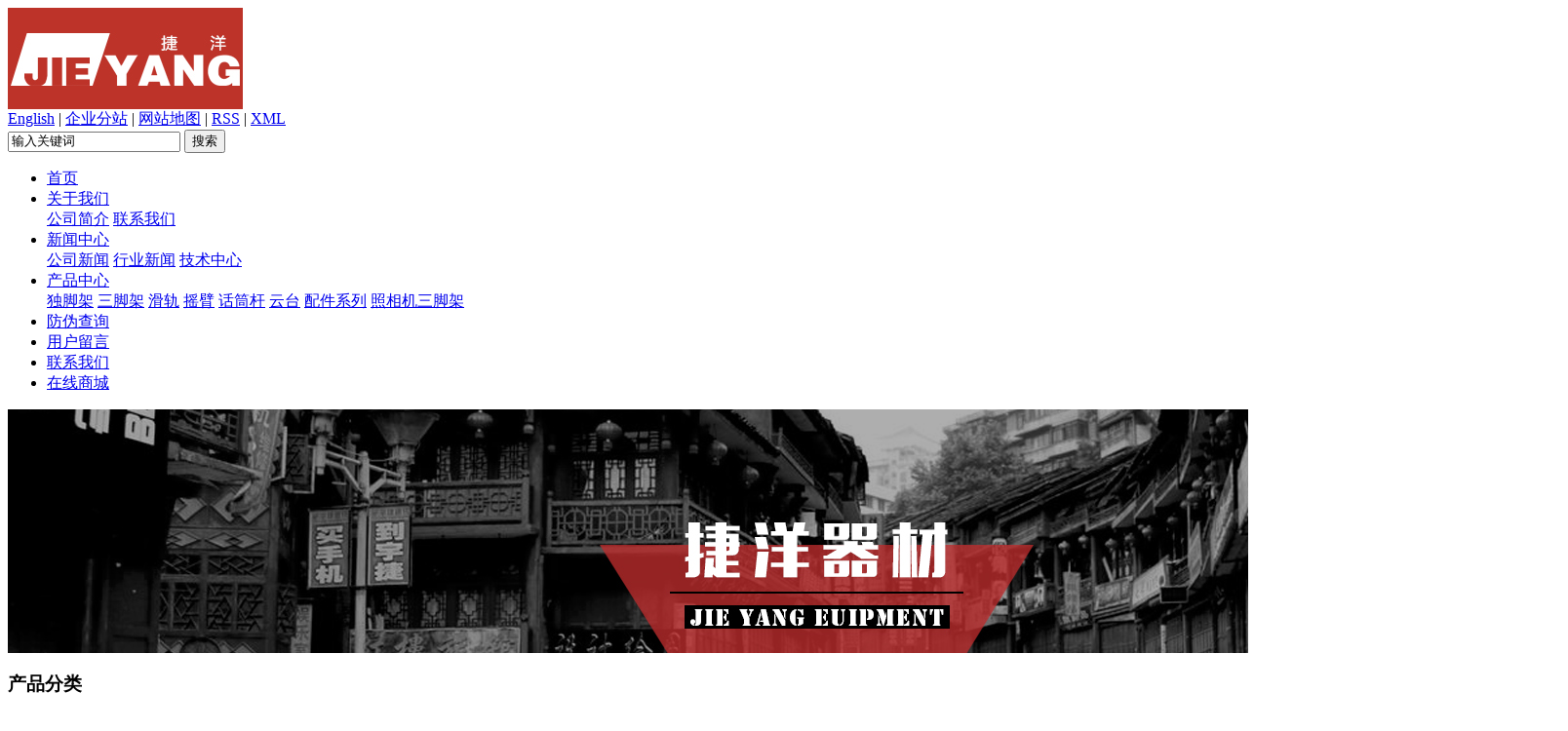

--- FILE ---
content_type: text/html;charset=utf-8
request_url: http://www.chinajieyang.com/search.php?wd=%EF%BF%BD%EF%BF%BD%EF%BF%BD%EF%BF%BD%EF%BF%BD%EF%BF%BD
body_size: 7568
content:
<!DOCTYPE html PUBLIC "-//W3C//DTD XHTML 1.0 Transitional//EN" "http://www.w3.org/TR/xhtml1/DTD/xhtml1-transitional.dtd">
<html>
<head>
<meta http-equiv="Content-Type" content="text/html; charset=utf-8" />
<title>全文检索搜索结果_������</title>
<meta name="keywords" content="������" />
<meta name="description" content="������" />
<link rel="stylesheet" type="text/css" href="http://www.chinajieyang.com/template/default/style/base.css" />
<link rel="stylesheet" type="text/css" href="http://www.chinajieyang.com/template/default/style/model.css" />
<link rel="stylesheet" type="text/css" href="http://www.chinajieyang.com/template/default/style/main.css" />
<script src="http://www.chinajieyang.com/template/default/js/jquery-1.8.3.min.js"></script>
<script src="http://www.chinajieyang.com/template/default/js/mobile.js"></script>
<script>uaredirect('http://www.chinajieyang.com/m/');</script>
<script>window.cctvMallConfig={adtext:"u6377u6d0b",bigPic:"http://trust.cctvmall.cn/static/cctvad/big-red.jpg",smallPic:"http://trust.cctvmall.cn/static/cctvad/small-red.jpg"}</script><script charset="utf-8" src="http://trust.cctvmall.cn/static/cctvad/cctvmallad.js"></script> 

</head>
<body>

<!-- 公共头部包含 -->
<div id="header">
  <div class="top clearfix">
    <div class="logo">  
      <a href="http://www.chinajieyang.com/" class="logo"><img alt="三脚架厂家" src="http://www.chinajieyang.com/data/images/other/20150923174107_741.jpg" /></a>
    </div>
    <div class="topLink">
  <div class="k1">
    <a href="http://www.chinajieyang.com/en/">English</a> |
    <a href="http://www.chinajieyang.com/region/" >企业分站</a> | 
    <a href="http://www.chinajieyang.com/sitemap/">网站地图</a> | 
    <a href="http://www.chinajieyang.com/rss.xml">RSS</a> |
    <a href="http://www.chinajieyang.com/sitemap.xml">XML</a>
    </div>
   <div class="search clearfix">
    <form method="get" name="formsearch" id="formsearch" action="http://www.chinajieyang.com/search.php">
      <input type='text' name='wd' id="keyword" value="输入关键词" />
    <input type="submit" id="s_btn" value="搜索" />
    </form>
  </div>  
    </div>
  </div>
</div>
<div class="topbanner">
<!-- 导航栏包含 -->
  <div id="menu" >  
  <ul class="nav clearfix">
      <li><a href="http://www.chinajieyang.com/">首页</a></li>      
      <li><a href="http://www.chinajieyang.com/about/">关于我们</a>
        <div class="sec">
                                 <a href="http://www.chinajieyang.com/about/company.html">公司简介</a>
                                  <a href="http://www.chinajieyang.com/about/contact.html">联系我们</a>
                        </div>
      </li>
       <li><a href="http://www.chinajieyang.com/news/">新闻中心</a>
        <div class="sec">
                                 <a href="http://www.chinajieyang.com/news/company/">公司新闻</a>
                                  <a href="http://www.chinajieyang.com/news/xydt/">行业新闻</a>
                                  <a href="http://www.chinajieyang.com/news/jszx30f/">技术中心</a>
                        </div>
      </li>   
      <li><a href="http://www.chinajieyang.com/product/">产品中心</a>
        <div class="sec">
                       <a href="http://www.chinajieyang.com/product/cpfl100/">独脚架</a>
                       <a href="http://www.chinajieyang.com/product/cpfl39d/">三脚架</a>
                       <a href="http://www.chinajieyang.com/product/cpflc2a/">滑轨</a>
                       <a href="http://www.chinajieyang.com/product/cpfl71d/">摇臂</a>
                       <a href="http://www.chinajieyang.com/product/cpfl9f4/">话筒杆</a>
                       <a href="http://www.chinajieyang.com/product/cpfl474/">云台</a>
                       <a href="http://www.chinajieyang.com/product/pjxl4b6/">配件系列</a>
                       <a href="http://www.chinajieyang.com/product/zxjsjj510/">照相机三脚架</a>
                   </div>
      </li>      
       <li><a href="http://siia.veiwa.com/AntifakeSearch.aspx?bcode=NBXOXDPE" target="_blank">防伪查询</a></li>    
      <li><a href="http://www.chinajieyang.com/message/">用户留言</a></li>
      <li class="lxff"><a href="http://www.chinajieyang.com/about/contact.html">联系我们</a></li>
<li><a href="https://shop78617736b5587.1688.com/?spm=a261y.7663282.autotrace-common_topbar.1.316919c2iffjTW">在线商城</a></li>
  </ul>
</div> 

<script type="text/javascript">

$(function(){
	$('.nav > li').hover(function(){
		var sec_count  = $(this).find('.sec a').length;
		var a_height   = $(this).find('.sec a').eq(0).height(); 
		var sec_height =  sec_count * a_height;
		//$(this).find('.sec').stop().animate({height:sec_height},300);
	},function(){
		$(this).find('.sec').stop().animate({height:0},300);
	});
});


</script>
<!-- 内页banner -->
<div class="n_banner"><img src="http://www.chinajieyang.com/data/images/banner/20150929085429_340.jpg" alt="1" title="1" /></div>
</div>
<!-- 主体部分 -->
<div id="container1" class="clearfix">
	<div class="left">
		<div class="box sort_menu">
		  <h3>产品分类</h3>
		  
	 <ul class="sort">
    	<li class="layer1">
      <a href="http://www.chinajieyang.com/product/cpfl100/" class="list_item">独脚架</a>
      <div class="layer2" style="display:none;">
      	<ul>
        	        </ul>
      </div>
    </li>
    	<li class="layer1">
      <a href="http://www.chinajieyang.com/product/cpfl39d/" class="list_item">三脚架</a>
      <div class="layer2" style="display:none;">
      	<ul>
        	        </ul>
      </div>
    </li>
    	<li class="layer1">
      <a href="http://www.chinajieyang.com/product/cpflc2a/" class="list_item">滑轨</a>
      <div class="layer2" style="display:none;">
      	<ul>
        	        </ul>
      </div>
    </li>
    	<li class="layer1">
      <a href="http://www.chinajieyang.com/product/cpfl71d/" class="list_item">摇臂</a>
      <div class="layer2" style="display:none;">
      	<ul>
        	        </ul>
      </div>
    </li>
    	<li class="layer1">
      <a href="http://www.chinajieyang.com/product/cpfl9f4/" class="list_item">话筒杆</a>
      <div class="layer2" style="display:none;">
      	<ul>
        	        </ul>
      </div>
    </li>
    	<li class="layer1">
      <a href="http://www.chinajieyang.com/product/cpfl474/" class="list_item">云台</a>
      <div class="layer2" style="display:none;">
      	<ul>
        	        </ul>
      </div>
    </li>
    	<li class="layer1">
      <a href="http://www.chinajieyang.com/product/pjxl4b6/" class="list_item">配件系列</a>
      <div class="layer2" style="display:none;">
      	<ul>
        	        </ul>
      </div>
    </li>
    	<li class="layer1">
      <a href="http://www.chinajieyang.com/product/zxjsjj510/" class="list_item">照相机三脚架</a>
      <div class="layer2" style="display:none;">
      	<ul>
        	        </ul>
      </div>
    </li>
     
</ul>

<script type="text/javascript">
$(".layer1").hover
(
	function()
	{   
		if($(this).find(".layer2 li").length > 0)
		{
			$(this).find(".layer2").stop().show();

		}
		$(this).addClass("change");
	},
	function()
	{
		$(this).find(".layer2").stop().hide();
		$(this).removeClass("change");
	}
);
</script>

		</div>
		

		<div class="box n_news">
			<h3>新闻资讯</h3>
			<div class="content">
			   <ul class="news_list new1">
			   	   			       <li><a href="http://www.chinajieyang.com/news/311.html" title="摄影三脚架在极寒环境下还能用吗">摄影三脚架在极寒环境下还能...</a></li>
			     			       <li><a href="http://www.chinajieyang.com/news/312.html" title="摄影三脚架如何选择适合的脚管锁紧方式">摄影三脚架如何选择适合的脚...</a></li>
			     			       <li><a href="http://www.chinajieyang.com/news/309.html" title="摄影三脚架哪些材质更耐用不易损坏">摄影三脚架哪些材质更耐用不...</a></li>
			     			       <li><a href="http://www.chinajieyang.com/news/310.html" title="摄影三脚架怎么选才能满足建筑摄影">摄影三脚架怎么选才能满足建...</a></li>
			     			       <li><a href="http://www.chinajieyang.com/news/308.html" title="摄影三脚架如何应对雨天拍摄场景">摄影三脚架如何应对雨天拍摄...</a></li>
			     			       <li><a href="http://www.chinajieyang.com/news/307.html" title="摄影三脚架为什么是长曝光必备工具">摄影三脚架为什么是长曝光必...</a></li>
			     			   </ul>
			</div>
		</div>
		<div class="box n_news">
			<h3>热门关键词</h3>
			<div class="content">
			   <ul class="news_list words">
			   	 			       <li><a href="http://www.chinajieyang.com/search.php?wd=摄影三脚架" title="摄影三脚架">摄影三脚架</a></li>
			     			       <li><a href="http://www.chinajieyang.com/search.php?wd=相机三脚架" title="相机三脚架">相机三脚架</a></li>
			     			       <li><a href="http://www.chinajieyang.com/search.php?wd=滑轨" title="滑轨">滑轨</a></li>
			     			       <li><a href="http://www.chinajieyang.com/search.php?wd=话筒杆" title="话筒杆">话筒杆</a></li>
			     			       <li><a href="http://www.chinajieyang.com/search.php?wd=独脚架" title="独脚架">独脚架</a></li>
			     			       <li><a href="http://www.chinajieyang.com/search.php?wd=摇臂" title="摇臂">摇臂</a></li>
			     			       <li><a href="http://www.chinajieyang.com/search.php?wd=三脚架厂家" title="三脚架厂家">三脚架厂家</a></li>
			     			       <li><a href="http://www.chinajieyang.com/search.php?wd=配件系列" title="配件系列">配件系列</a></li>
			     			       <li><a href="http://www.chinajieyang.com/search.php?wd=云台" title="云台">云台</a></li>
			     			       <li><a href="http://www.chinajieyang.com/search.php?wd=三脚架" title="三脚架">三脚架</a></li>
			     			   </ul>
			</div>
		</div>
		<div class="box n_contact">
		  <h3>联系我们</h3>
		  <p class="content"><p style="margin-top: 0px; margin-bottom: 0px; padding: 0px; border: 0px; color: rgb(102, 102, 102); font-family: arial, 宋体, sans-serif; font-size: 12px; line-height: 18px; white-space: normal; background-color: rgb(255, 255, 255);"><span style="margin: 0px; padding: 0px; border: 0px; font-family: 微软雅黑, &#39;Microsoft YaHei&#39;; color: rgb(63, 63, 63);"><strong><span style="margin: 0px; padding: 0px; border: 0px; font-size: 14px;">宁波捷洋影视器材有限公司</span></strong></span></p><p style="margin-top: 0px; margin-bottom: 0px; padding: 0px; border: 0px; color: rgb(102, 102, 102); font-family: arial, 宋体, sans-serif; font-size: 12px; line-height: 18px; white-space: normal; background-color: rgb(255, 255, 255);"><span style="margin: 0px; padding: 0px; border: 0px; font-family: 微软雅黑, &#39;Microsoft YaHei&#39;; color: rgb(63, 63, 63);">地址： 宁波市宁海县深甽镇长洋工业区</span></p><p style="margin-top: 0px; margin-bottom: 0px; padding: 0px; border: 0px; color: rgb(102, 102, 102); font-family: arial, 宋体, sans-serif; font-size: 12px; line-height: 18px; white-space: normal; background-color: rgb(255, 255, 255);"><span style="margin: 0px; padding: 0px; border: 0px; font-family: 微软雅黑, &#39;Microsoft YaHei&#39;; color: rgb(63, 63, 63);">400电话：</span>4000910358&nbsp;</p><p style="margin-top: 0px; margin-bottom: 0px; padding: 0px; border: 0px; color: rgb(102, 102, 102); font-family: arial, 宋体, sans-serif; font-size: 12px; line-height: 18px; white-space: normal; background-color: rgb(255, 255, 255);"><span style="margin: 0px; padding: 0px; border: 0px; color: rgb(63, 63, 63); font-family: 微软雅黑, &#39;Microsoft YaHei&#39;;">联系人：许先生</span><br/><span style="margin: 0px; padding: 0px; border: 0px; font-family: 微软雅黑, &#39;Microsoft YaHei&#39;; color: rgb(63, 63, 63);"></span></p><p style="margin-top: 0px; margin-bottom: 0px; padding: 0px; border: 0px; color: rgb(102, 102, 102); font-family: arial, 宋体, sans-serif; font-size: 12px; line-height: 18px; white-space: normal; background-color: rgb(255, 255, 255);"><span style="margin: 0px; padding: 0px; border: 0px; font-family: 微软雅黑, &#39;Microsoft YaHei&#39;; color: rgb(63, 63, 63);">电话：<span style="margin: 0px; padding: 0px; border: 0px; font-size: 14px;"></span>&nbsp;<span style="color: rgb(63, 63, 63); font-family: 微软雅黑, &quot;Microsoft YaHei&quot;; font-size: 12px;">13386503670</span></span></p><p style="margin-top: 0px; margin-bottom: 0px; padding: 0px; border: 0px; color: rgb(102, 102, 102); font-family: arial, 宋体, sans-serif; font-size: 12px; line-height: 18px; white-space: normal; background-color: rgb(255, 255, 255);"><span style="margin: 0px; padding: 0px; border: 0px; font-family: 微软雅黑, &#39;Microsoft YaHei&#39;; color: rgb(63, 63, 63);">传真：<span style="margin: 0px; padding: 0px; border: 0px; font-size: 14px;"></span>&nbsp;0574-65281206</span></p><p style="margin-top: 0px; margin-bottom: 0px; padding: 0px; border: 0px; color: rgb(102, 102, 102); font-family: arial, 宋体, sans-serif; font-size: 12px; line-height: 18px; white-space: normal; background-color: rgb(255, 255, 255);"><span style="margin: 0px; padding: 0px; border: 0px; font-family: 微软雅黑, &#39;Microsoft YaHei&#39;; color: rgb(63, 63, 63);">邮箱：<span style="font-size: 12px;">116580381@qq.com</span></span></p><p style="margin-top: 0px; margin-bottom: 0px; padding: 0px; border: 0px; color: rgb(102, 102, 102); font-family: arial, 宋体, sans-serif; font-size: 12px; line-height: 18px; white-space: normal; background-color: rgb(255, 255, 255);"><span style="margin: 0px; padding: 0px; border: 0px; font-family: 微软雅黑, &#39;Microsoft YaHei&#39;;"><span style="margin: 0px; padding: 0px; border: 0px;">外贸联系人：方经理</span></span></p><p style="margin-top: 0px; margin-bottom: 0px; padding: 0px; border: 0px; color: rgb(102, 102, 102); font-family: arial, 宋体, sans-serif; font-size: 12px; line-height: 18px; white-space: normal; background-color: rgb(255, 255, 255);"><span style="margin: 0px; padding: 0px; border: 0px; font-family: 微软雅黑, &#39;Microsoft YaHei&#39;;"><span style="margin: 0px; padding: 0px; border: 0px;">电话：18094515009&nbsp;&nbsp;</span></span></p><p style="margin-top: 0px; margin-bottom: 0px; padding: 0px; border: 0px; color: rgb(102, 102, 102); font-family: arial, 宋体, sans-serif; font-size: 12px; line-height: 18px; white-space: normal; background-color: rgb(255, 255, 255);"><span style="margin: 0px; padding: 0px; border: 0px; font-family: 微软雅黑, &#39;Microsoft YaHei&#39;;"><span style="margin: 0px; padding: 0px; border: 0px;">邮箱：</span></span>jack@chinajieyang.com&nbsp;</p><p><br/></p></p>
		</div>
	</div>
	<div class="right">
	  <div class="sitemp clearfix">
	    <h2>
	搜索关键词：������

	    </h2>
	    <div class="site">您的当前位置：
	    
	 <a href="http://www.chinajieyang.com/">首 页</a> >> 全站搜索

	    </div>
	  </div>
	  <div class="content">
	   
	
<div class="tag_total">全站搜索结果：产品：0个,新闻：0个</div>

<ul class="tag_list_product clearfix">

</ul>
<hr/>
<ul class="tag_list_news clearfix">

</ul>


	  </div>
	  	</div>
</div>
<div class="ff">
<div id="footer">
	<div class="nav_foot">
	<p><a href="/">网站首页</a> | <a href="/about/">关于我们</a> | <a href="/news/">新闻中心</a> | <a href="/product/" target="_self" textvalue="产品中心">产品中心</a> | <a href="/message/">用户留言</a>&nbsp;|&nbsp;<a href="/about/contact.html">联系我们</a></p></div>
	<div class="copyright">Copyright ©http://www.chinajieyang.com/ 宁波捷洋影视器材有限公司 专业从事于<a href="http://www.chinajieyang.com/search.php?wd=三脚架厂家">三脚架厂家</a>,<a href="http://www.chinajieyang.com/search.php?wd=摄影三脚架">摄影三脚架</a>,<a href="http://www.chinajieyang.com/search.php?wd=照相机三脚架">照相机三脚架</a>, 欢迎来电咨询!<br /> <a href="http://beian.miit.gov.cn/">浙ICP备13037884号-1</a>&nbsp;&nbsp;Powered by <a rel="nofollow" href="http://www.cn86.cn/">祥云平台</a>&nbsp;&nbsp;技术支持：<a rel='nofollow' href='http://www.0574huaqi.com' target='_blank'>华企立方</a> <script>
var _hmt = _hmt || [];
(function() {
  var hm = document.createElement("script");
  hm.src = "//hm.baidu.com/hm.js?4c266951720a6c6b1638dbadcf1e853d";
  var s = document.getElementsByTagName("script")[0]; 
  s.parentNode.insertBefore(hm, s);
})();
</script> </div>
	<div>主营区域：
							<span><a href="http://www.chinajieyang.com/quanguo.html">全国</a></span>
						</div>

<div style="width:300px;margin:0 auto; ">
		 		<a target="_blank" href="http://www.beian.gov.cn/portal/registerSystemInfo?recordcode=33022602000491" style="display:inline-block;text-decoration:none;height:20px;line-height:20px;"><img src="http://www.chinajieyang.com/template/default/images/beian.png" style="float:left;"/><p style="float:left;height:20px;line-height:20px;margin: 0px 0px 0px 5px; color:#939393;">浙公网安备 33022602000491号</p></a>
		 	</div>
</div>
</div>
<link rel="stylesheet" type="text/css" href="http://www.chinajieyang.com/template/default/style/kf.css" />
<div class="kf clearfix">
  <div class="kf_btn">
    <span>在线客服</span>
    <div class='open'></div>
  </div>

  <div class="kf_main">
    <div class='top_bg'>
    </div>
    <div class='top_center'>
         <ul class="kf_list">
                          <li>
           <a rel="nofollow" href="http://wpa.qq.com/msgrd?v=3&uin=1482648723&site=qq&menu=yes" target="_blank" >
           <img src="http://www.chinajieyang.com/template/default/images/kf/qq.png"><span>客户服务</span>
        </a></li>
                            <li>
          <a rel="nofollow" target="_blank" href="http://amos.im.alisoft.com/msg.aw?v=2&uid=taobao&site=cntaobao&s=1&charset=utf-8" >
            <img src="http://www.chinajieyang.com/template/default/images/im/wangwang.gif" alt="淘宝旺旺" />淘宝旺旺
          </a>
        </li>
              </ul>
     <img style="margin-left:5px; cursor:pointer;" id='hidden_share' src="http://www.chinajieyang.com/template/default/images/kf/share.gif">
      <div class='e_code'>
         <img class="code" src="http://www.chinajieyang.com/data/images/other/20151019103745_628.png" alt="二维码" />
         <h3>扫描二维码</h3>
      </div>
     
    </div>
        <div class='bottom_bg'> </div>
      </div>
</div>


<div class="alignCenter">
  <div class="title">
      分享 <img src="http://www.chinajieyang.com/template/default/images/kf/chahao.jpg">
  </div>
  <div class='content'>
     <div class="bdsharebuttonbox"><a href="#" class="bds_more" data-cmd="more"></a><a href="#" class="bds_mshare" data-cmd="mshare" title="分享到一键分享"></a><a href="#" class="bds_tsina" data-cmd="tsina" title="分享到新浪微博"></a><a href="#" class="bds_tqq" data-cmd="tqq" title="分享到腾讯微博"></a><a href="#" class="bds_kaixin001" data-cmd="kaixin001" title="分享到开心网"></a><a href="#" class="bds_tieba" data-cmd="tieba" title="分享到百度贴吧"></a><a href="#" class="bds_qzone" data-cmd="qzone" title="分享到QQ空间"></a><a href="#" class="bds_weixin" data-cmd="weixin" title="分享到微信"></a><a href="#" class="bds_sohu" data-cmd="sohu" title="分享到搜狐白社会"></a></div>
<script>window._bd_share_config={"common":{"bdSnsKey":{},"bdText":"","bdMini":"2","bdMiniList":false,"bdPic":"","bdStyle":"0","bdSize":"16"},"share":{}};with(document)0[(getElementsByTagName('head')[0]||body).appendChild(createElement('script')).src='http://bdimg.share.baidu.com/static/api/js/share.js?v=89860593.js?cdnversion='+~(-new Date()/36e5)];</script>
  </div>
</div>


<script type="text/javascript"> 
    var href="data/images/other/20151019103745_628.png";
    if(href=="")
    {
       $(".code").css("display","none");
    }
    var currentid='7';
    if(currentid!='7')
    {
      switch(currentid)
      {
          case '1':
          $('.kf_btn').css('background','url("http://www.chinajieyang.com/template/default/images/kf/qing.png") left 33px no-repeat');
          $('.top_bg').css('background','url("http://www.chinajieyang.com/template/default/images/kf/qing1.png") left bottom no-repeat');
          break;

          case '2':
          $('.kf_btn').css('background','url("http://www.chinajieyang.com/template/default/images/kf/puper.png") left 33px no-repeat');
          $('.top_bg').css('background','url("http://www.chinajieyang.com/template/default/images/kf/puple1.png") left bottom no-repeat');
          break;

          case '3':
          $('.kf_btn').css('background','url("http://www.chinajieyang.com/template/default/images/kf/kefu_yellow.png") left 33px no-repeat');
          $('.top_bg').css('background','url("http://www.chinajieyang.com/template/default/images/kf/yellow1.png") left bottom no-repeat');
          break;

          case '4':
          $('.kf_btn').css('background','url("http://www.chinajieyang.com/template/default/images/kf/kefu_left.png") left 33px no-repeat');
          $('.top_bg').css('background','url("http://www.chinajieyang.com/template/default/images/kf/red1.png") left bottom no-repeat');
          break;

          case '5':
          $('.kf_btn').css('background','url("http://www.chinajieyang.com/template/default/images/kf/kefu_cheng.png") left 33px no-repeat');
          $('.top_bg').css('background','url("http://www.chinajieyang.com/template/default/images/kf/cheng1.png") left bottom no-repeat');
          break;

          case '6':
          $('.kf_btn').css('background','url("http://www.chinajieyang.com/template/default/images/kf/green.png") left 33px no-repeat');
          $('.top_bg').css('background','url("http://www.chinajieyang.com/template/default/images/kf/green1.png") left bottom no-repeat');
          break;
 
      }
    }
    var _windowScrollTop=0;    //滚动条距离顶端距离  
    var _windowWidth=$(window).width(); //窗口宽度  
    $(window).scroll(actionEvent).resize(actionEvent);  //监听滚动条事件和窗口缩放事件  
        //响应事件  
    function actionEvent(){  
        _windowScrollTop = $(window).scrollTop();  //获取当前滚动条高度  
     //   _windowWidth=$(window).width();//获取当前窗口宽度  
        moveQQonline();//移动面板  
    }  
        //移动面板  
    function moveQQonline(){  
                //.stop()首先将上一次的未完事件停止，否则IE下会出现慢速僵死状态，然后重新设置面板的位置。  
        $(".kf").stop().animate({  
              top: _windowScrollTop+100
             }, "fast"); 
        $('.alignCenter').stop().animate({  
              top: _windowScrollTop+133
             }, "fast"); 
    }  
$(".kf_btn").toggle(
  function(){
    $('.open').addClass('close');
    $('.alignCenter').hide();
    $(".kf_main").animate({width:'hide',opacity:'hide'},'normal',function(){
      $(".kf_main").hide();
      var href="data/images/other/20151019103745_628.png";
      if(href==""){
        $(".code").css("display","none");
      }else{
        $('.e_code img').animate({width:'hide',opacity:'hide'});
      }
      
    });
  },
  function(){ 
    $('.open').removeClass('close');
    $(".kf_main").animate({opacity:'show'},'normal',function(){
      $(".kf_main").show();
      var href="data/images/other/20151019103745_628.png";
      if(href==""){
        $(".code").css("display","none");
      }else{
        $('.e_code img').animate({opacity:'show'});
      }
      
    });
  }
);

$('#hidden_share').click(function(){
    $('.alignCenter').show();
})
$('.alignCenter .title img').click(function(){
    $('.alignCenter').hide();
})
</script>

	<!--[if IE 6]>  
<style type="text/css">
#m_div{position:absolute;}
</style>  
<![endif]-->
<div id="m_div">
<div class="w_title">
	<div id="m_top"></div>
	<div id="m_mid"></div>
	<div id="m_bot">欢迎给我们留言</div>
	<a href="javascript:void(0);" class="m_close" title="最小化"></a>
</div>
<form class="message w_message" action="http://www.chinajieyang.com/message/" method="post">
<input name="action" type="hidden" value="saveadd" />
 

 <div class='index_message'>
     <span class="m_label d_label">请在此输入留言内容，我们会尽快与您联系。</span>
	 <textarea id="content" rows="2" cols="80" name="content" class="m_input"></textarea>
 </div>

 <div class='name_input clearfix'>
     <div class='input_left'>
         姓名
     </div>
     <div class='input_right'>
         <span class="m_label">联系人</span>   
         <input id="name" name="name" type="text" class="m_input" />
     </div>
 </div>


 <div class='name_input clearfix'>
     <div class='input_left'>
         电话
     </div>
     <div class='input_right'>
       <span class="m_label">座机/手机号码</span>
	<input id="contact" name="contact" type="text" class="m_input" />
     </div>
 </div>
 
 
	   <div id="code">
	   <input id="checkcode" name="checkcode" type="text" /> 
	   <img id="checkCodeImg" src="http://www.chinajieyang.com/data/include/imagecode.php?act=verifycode" onclick="changCode('http://www.chinajieyang.com/')"  />
	     </div>
 
 
<div class="m_under">
	<input type="submit" class="msgbtn" name="btn" value="发送" />
</div>
</form>
</div>
<script type="text/javascript">
$(".w_title").toggle(function(){
	$(".w_message").hide();
	$(".m_close").attr("title","最大化");
	$(".m_close").addClass("m_open");	
},
function(){
	$(".w_message").show();
	$(".m_close").attr("title","最小化");	
	$(".m_close").removeClass("m_open");
}
);
var currentid='7';
if(currentid!='7')
{
	switch(currentid)
	{
		case '1':
		 $('#m_top').css('background','#3cb6a2');
		 $('#m_mid').css('background','#3cb6a2');
		 $('#m_bot').css('background','#3cb6a2');
		 $('.w_message').css('border-color','#3cb6a2');
		 $('.w_message .msgbtn').css('background','url("http://www.chinajieyang.com/template/default/images/newadd/style1.png") left bottom no-repeat');
		break;

		case '2':
		  $('#m_top').css('background','#8039c5');
		  $('#m_mid').css('background','#8039c5');
		  $('#m_bot').css('background','#8039c5');
		  $('.w_message').css('border-color','#8039c5');
		  $('.w_message .msgbtn').css('background','url("http://www.chinajieyang.com/template/default/images/newadd/style2.png") left bottom no-repeat');
		break;

		case '3':
		  $('#m_top').css('background','#ffc50c');
		  $('#m_mid').css('background','#ffc50c');
		  $('#m_bot').css('background','#ffc50c');
		  $('.w_message').css('border-color','#ffc50c');
		  $('.w_message .msgbtn').css('background','url("http://www.chinajieyang.com/template/default/images/newadd/style3.png") left bottom no-repeat');
		break;

		case '4':
		  $('#m_top').css('background','#ed2b36');
		  $('#m_mid').css('background','#ed2b36');
		  $('#m_bot').css('background','#ed2b36');
		  $('.w_message').css('border-color','#ed2b36');
		  $('.w_message .msgbtn').css('background','url("http://www.chinajieyang.com/template/default/images/newadd/style4.png") left bottom no-repeat');
		break;

		case '5':
		  $('#m_top').css('background','#e4531a');
		  $('#m_mid').css('background','#e4531a');
		  $('#m_bot').css('background','#e4531a');
		  $('.w_message').css('border-color','#e4531a');
		  $('.w_message .msgbtn').css('background','url("http://www.chinajieyang.com/template/default/images/newadd/style5.png") left bottom no-repeat');
		break;

		case '6':
		  $('#m_top').css('background','#74cb17');
		  $('#m_mid').css('background','#74cb17');
		  $('#m_bot').css('background','#74cb17');
		  $('.w_message').css('border-color','#74cb17');
		  $('.w_message .msgbtn').css('background','url("http://www.chinajieyang.com/template/default/images/newadd/style6.png") left bottom no-repeat');
		break;
 
	}
}
</script>

 
<script type='text/javascript'>
    (function(m, ei, q, i, a, j, s) {
        m[i] = m[i] || function() {
            (m[i].a = m[i].a || []).push(arguments)
        };
        j = ei.createElement(q),
            s = ei.getElementsByTagName(q)[0];
        j.async = true;
        j.charset = 'UTF-8';
        j.src = 'https://static.meiqia.com/dist/meiqia.js?_=t';
        s.parentNode.insertBefore(j, s);
    })(window, document, 'script', '_MEIQIA');
    _MEIQIA('entId', 213741);
</script>
<!--底部JS加载区域-->
<script type="text/javascript" src="http://www.chinajieyang.com/template/default/js/common.js"></script>
<script type="text/javascript" src="http://www.chinajieyang.com/template/default/js/message.js"></script>
</body>
</html>